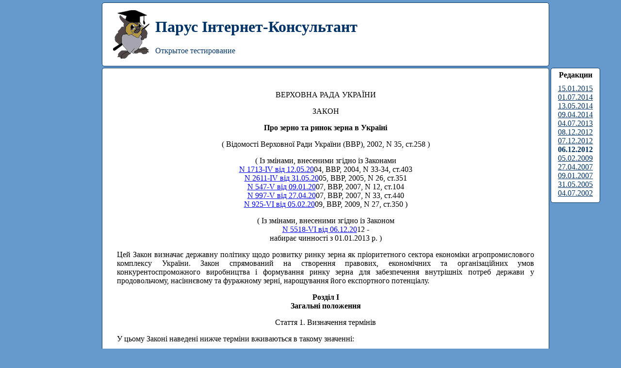

--- FILE ---
content_type: text/html; Charset=windows-1251
request_url: http://cons.parus.ua/map/doc/08C1R9A794/Pro-zerno-ta-rinok-zerna-v-Ukrayini.html
body_size: 62931
content:
<!-- from cache --><html><head><title>Про зерно та ринок зерна в Україні</title>
<meta name="keywords" content=",Агропромисловий комплекс,Експорт,Імпорт,Біржі,Ринок,Дотація,Державне замовлення,Товарна біржа,Продукція сільськогосподарського виробництва,Насіння,Сільськогосподарський виробник,Недолік,Сорт рослин,Харчовий продукт,Зерно,Індосамент">
<meta name="Description" content="Верховна Рада України: Закон: Про зерно та ринок зерна в Україні">
<meta name="robots" content="Index, Follow" />
<meta http-equiv="Cache-Control" content ="no-store">
<META NAME="ROBOTS" CONTENT="NOARCHIVE">
<META NAME="DOCUMENT-STATE" CONTENT="STATIC">
<meta name="revisit" content="100 days">
<meta name="revisit-after" content="100 days">
<link rel="stylesheet" type="text/css" href="/mapping/doc.css">
<script data-ad-client="ca-pub-7993516356710709" async src="https://pagead2.googlesyndication.com/pagead/js/adsbygoogle.js"></script>
<SCRIPT TYPE="text/javascript" SRC="/mapping/doc.js"></SCRIPT>



</head>
<body onLoad='init()'>
<div id=adv_top>
<img src="/images/sova.gif" hspace=5 align=left>
<h1>Парус Iнтернет-Консультант</h1>
<p>Открытое тестирование</p>
</div>
<div id=adv_head><center><h4>Редакции</h4><ul><li><a href="/map/doc/09FXW1A1C1/Pro-zerno-ta-rinok-zerna-v-Ukrayini.html">15.01.2015</a></li><li><a href="/map/doc/096M4EFC9C/Pro-zerno-ta-rinok-zerna-v-Ukrayini.html">01.07.2014</a></li><li><a href="/map/doc/0966UED720/Pro-zerno-ta-rinok-zerna-v-Ukrayini.html">13.05.2014</a></li><li><a href="/map/doc/091YGA34C7/Pro-zerno-ta-rinok-zerna-v-Ukrayini.html">09.04.2014</a></li><li><a href="/map/doc/08NFG225EC/Pro-zerno-ta-rinok-zerna-v-Ukrayini.html">04.07.2013</a></li><li><a href="/map/doc/08GSP0E99C/Pro-zerno-ta-rinok-zerna-v-Ukrayini.html">08.12.2012</a></li><li><a href="/map/doc/08CSS8AD26/Pro-zerno-ta-rinok-zerna-v-Ukrayini.html">07.12.2012</a></li><li><a class=currentRed>06.12.2012</a></li><li><a href="/map/doc/05DG970127/Pro-zerno-ta-rinok-zerna-v-Ukrayini.html">05.02.2009</a></li><li><a href="/map/doc/044DX0C5B7/Pro-zerno-ta-rinok-zerna-v-Ukrayini.html">27.04.2007</a></li><li><a href="/map/doc/03QZ45D577/Pro-zerno-ta-rinok-zerna-v-Ukrayini.html">09.01.2007</a></li><li><a href="/map/doc/02U5K2B6AE/Pro-zerno-ta-rinok-zerna-v-Ukrayini.html">31.05.2005</a></li><li><a href="/map/doc/01IXY9ADE5/Pro-zerno-ta-rinok-zerna-v-Ukrayini.html">04.07.2002</a></li></ul></center></div>
<div id=adv_body><P ID=rx2HJXG style="text-indent:0px;text-align:center;">ВЕРХОВНА РАДА УКРАЇНИ</P><P ID=rx32GZ3 style="text-indent:0px;text-align:center;">ЗАКОН</P><P ID=rxDUZKM style="text-indent:0px;text-align:center;"><B>Про зерно та ринок зерна в Україні</B></P><P ID=rxDUP24 style="text-indent:0px;text-align:center;">( Відомості Верховної Ради України (ВВР), 2002, N 35, ст.258 )</P><P ID=rxDUP25 style="text-indent:0px;text-align:center;">( Із змінами, внесеними згідно із Законами <A HREF="/map/doc/027BXC12F6/Pro-vnesennya-zmin-do-deyakikh-zakonodavchikh-aktiv-Ukrayini.html?a=3MJ39"><br>N 1713-IV від 12.05.20</A>04, ВВР, 2004, N 33-34, ст.403<A HREF="/map/doc/02ROL1B2D8/Pro-vnesennya-zmin-do-Zakonu-Ukrayini-Pro-zerno-ta-rinok-zerna-v-Ukrayini.html?a=4FZME"><br>N 2611-IV від 31.05.20</A>05, ВВР, 2005, N 26, ст.351 <A HREF="/map/doc/03Q4REC8C2/Pro-vnesennya-zmin-do-Zakonu-Ukrayini-Pro-zerno-ta-rinok-zerna-v-Ukrayini.html?a=5YND6"><br>N 547-V від 09.01.20</A>07, ВВР, 2007, N 12, ст.104<A HREF="/map/doc/07C31F75B1/Pro-vnesennya-zmin-ta-viznannya-takimi-scho-vtratili-chinnist-deyakikh-zakonodavchikh-aktiv-Ukrayini-u-zvyazku-z-priinyattyam-Tsivilnogo-kodeksu-Ukrayini.html?a=6E507"><br>N 997-V від 27.04.20</A>07, ВВР, 2007, N 33, ст.440<A HREF="/map/doc/05DFTD9DE5/Pro-vnesennya-zmin-do-Zakonu-Ukrayini-Pro-zerno-ta-rinok-zerna-v-Ukrayini.html?a=8DO7T"><br>N 925-VI від 05.02.20</A>09, ВВР, 2009, N 27, ст.350 )</P><P ID=rxDUP27 style="text-indent:0px;text-align:center;">( Із змінами, внесеними згідно із Законом<A HREF="/map/doc/08BYP4A745/Pro-vnesennya-zmin-do-deyakikh-zakonodavchikh-aktiv-Ukrayini-schodo-podalshogo-udoskonalennya-administruvannya-podatkiv-i-zboriv.html?a=DUHCZ"><br>N 5518-VI від 06.12.20</A>12 -<br>набирає чинності з 01.01.2013 р. )</P><P ID=rx8DXCY style="text-align:justify;">Цей Закон визначає державну політику щодо розвитку ринку зерна як пріоритетного сектора економіки агропромислового комплексу України. Закон спрямований на створення правових, економічних та організаційних умов конкурентоспроможного виробництва і формування ринку зерна для забезпечення внутрішніх потреб держави у продовольчому, насіннєвому та фуражному зерні, нарощування його експортного потенціалу.</P><P ID=rx2HJXJ style="text-indent:0px;text-align:center;"><B>Розділ I<br>Загальні положення</B></P><P ID=rx2HJXL style="text-indent:0px;text-align:center;">Стаття 1. Визначення термінів</P><P style="text-align:justify">У цьому Законі наведені нижче терміни вживаються в такому значенні:</P><P ID=rx8DXCZ style="text-align:justify;">1) акредитовані біржі - товарні біржі, яким надано відповідним державним органом висновок про їх відповідність щодо надання послуг з укладення біржових угод купівлі-продажу зерна та продуктів його переробки;</P><P ID=rxDUZKN style="text-align:justify;">2) виробництво зерна - діяльність сільськогосподарських товаровиробників, що пов'язана з вирощуванням зерна, забезпеченням внутрішніх потреб України у насіннєвому матеріалі, зерні для продовольчих, фуражних та технічних цілей, поліпшенням його якості, створенням експортного потенціалу ринку зерна, а також гарантуванням продовольчої безпеки держави за рахунок розвитку власного зернового господарства;</P><P style="text-align:justify">( Пункт 3 статті 1 виключено на підставі Закону N 2611-IV від 31.05.2005 )</P><P style="text-align:justify">( Пункт 4 статті 1 виключено на підставі Закону N 2611-IV від 31.05.2005 )</P><P ID=rxDUZKO style="text-align:justify;">5) Державний агент із забезпечення експорту та імпорту зерна і продуктів його переробки - державне підприємство або господарське товариство, частка держави в статутному фонді якого становить не менше 75 відсотків, яке визначене на конкурсних засадах Кабінетом Міністрів України на реалізацію міжнародних договорів із забезпечення експорту та імпорту зерна і продуктів його переробки;</P><P style="text-align:justify">( Пункт 6 статті 1 виключено на підставі Закону N 2611-IV від 31.05.2005 )</P><P style="text-align:justify">( Пункт 7 статті 1 виключено на підставі Закону N 2611-IV від 31.05.2005 )</P><P style="text-align:justify">( Пункт 8 статті 1 виключено на підставі Закону N 2611-IV від 31.05.2005 )</P><P style="text-align:justify">( Пункт 9 статті 1 виключено на підставі Закону N 2611-IV від 31.05.2005 )</P><P ID=rx2HJXW style="text-align:justify;">10) зберігання зерна - комплекс заходів, які включають приймання, доробку, зберігання та відвантаження зерна;</P><P ID=rx2HJXX style="text-align:justify;">11) зерно - плоди зернових, зернобобових та олійних культур, які використовуються для харчових, насіннєвих, кормових та технічних цілей;</P><P ID=rx6K72P style="text-align:justify;">12) зерно продовольче - зерно, що використовується для переробки та виготовлення харчових продуктів;</P><P ID=rxDUZKP style="text-align:justify;">13) зерно технічного призначення - зерно, що призначене для промислової переробки на інші продукти (спирт, крохмаль, медичні препарати тощо);</P><P ID=rx2HJY0 style="text-align:justify;">14) зерно фуражне - зерно групи фуражних та інших зернових культур, призначене для годівлі худоби та птиці у вигляді комбікормів, дерті тощо;</P><P ID=rxDUZKQ style="text-align:justify;">15) зерновий склад - юридична особа, що має на праві власності зерносховище та сертифікат на відповідність послуг із зберігання зерна та продуктів його переробки;</P><P ID=rx2HJY2 style="text-align:justify;">16) зерносховище - спеціально обладнане місце для зберігання зерна (приміщення, будівля тощо);</P><P style="text-align:justify">( Пункт 17 статті 1 виключено на підставі Закону N 2611-IV від 31.05.2005 )</P><P style="text-align:justify">( Пункт 18 статті 1 виключено на підставі Закону N 2611-IV від 31.05.2005 )</P><P ID=rx8DXD3 style="text-align:justify;">19) інфраструктура ринку зерна - комплекс виробничих і невиробничих формувань, які забезпечують умови виробництва зерна, його заготівлі, зберігання, переробки, реалізації, страхування, кредитно-фінансові та інші послуги;</P><P ID=rx2HJY6 style="text-align:justify;">20) продукти переробки зерна - борошно, крупа, хлібобулочні і макаронні вироби, комбікорм, побічні продукти переробки зерна (поняття "зерно" та "продукти переробки зерна" - далі слід розуміти як "зерно та продукти його переробки");</P><P ID=rx8DXD4 style="text-align:justify;">21) реєстр зерна (заставного зерна) - система обліку інформації про зерно (заставне зерно), що прийняте зерновими складами на зберігання у визначеному обсязі й до визначеного строку;</P><P ID=rx2HJY8 style="text-align:justify;">22) реєстр складських документів на зерно - система обліку інформації про видані зерновими складами складські документи на зерно та володільців таких документів;</P><P ID=rx8DXD5 style="text-align:justify;">23) ринок зерна - система товарно-грошових відносин, що виникають між його суб'єктами в процесі виробництва, зберігання, торгівлі та використання зерна на засадах вільної конкуренції, вільного вибору напрямів реалізації зерна та визначення цін, а також державного контролю за його якістю та зберіганням;</P><P ID=rx2HJYA style="text-align:justify;">24) складські документи на зерно - товаророзпорядчі документи, що видаються зерновим складом власнику зерна як підтвердження прийняття зерна на зберігання та посвідчення наявності зерна і зобов'язання зернового складу повернути його володільцеві такого документа;</P><P style="text-align:justify">( Пункт 25 статті 1 виключено на підставі Закону N 2611-IV від 31.05.2005 )</P><P style="text-align:justify">( Пункт 26 статті 1 виключено на підставі Закону N 2611-IV від 31.05.2005 )</P><P ID=rxDUZKR style="text-align:justify;">27) якість зерна та продуктів його переробки - сукупність споживчих властивостей зерна та продуктів його переробки, які відповідають вимогам державних стандартів, технічних умов, фітосанітарних і ветеринарно-санітарних норм та інших нормативних документів.</P><P ID=rxDUZKS style="text-align:justify;">Терміни "Аграрний фонд", "заставна закупівля", "державна аграрна інтервенція" використовуються у значеннях, визначених Законом України "Про державну підтримку сільського господарства України" ( <A HREF="/map/doc/08C1X3F79F/Pro-derzhavnu-pidtrimku-silskogo-gospodarstva-Ukrayini.html?a=8GK8T">1877-15</A> ). ( Статтю 1 доповнено частиною другою згідно із Законом N 2611-IV від 31.05.2005 )</P><P ID=rx2HJYE style="text-indent:0px;text-align:center;">Стаття 2. Мета Закону</P><P style="text-align:justify">Метою цього Закону є:</P><P style="text-align:justify">забезпечення продовольчої безпеки держави;</P><P style="text-align:justify">формування сприятливої для ринку зерна інвестиційної, кредитної, податкової, митної політики;</P><P style="text-align:justify">оптимізація структури та ефективності зернового виробництва з урахуванням потенціалу природно-кліматичних умов та ринкової кон'юнктури;</P><P style="text-align:justify">забезпечення функціонування ринку зерна на засадах поєднання вільної конкуренції та державного регулювання з метою збалансування інтересів суб'єктів господарювання та держави;</P><P ID=rx6K72Z style="text-align:justify;">встановлення державного контролю за якістю зерна, продуктів його переробки та сортового насіння;</P><P style="text-align:justify">стабілізація ринкових ресурсів зерна;</P><P style="text-align:justify">нарощування експортного потенціалу ринку зерна;</P><P style="text-align:justify">визнання пріоритетності розвитку ринку зерна;</P><P ID=rx8DXDA style="text-align:justify;">застосування режиму державних заставних закупівель; ( Абзац десятий статті 2 в редакції Закону N 2611-IV від 31.05.2005 )</P><P style="text-align:justify">здійснення державної аграрної інтервенції; ( Абзац одинадцятий статті 2 в редакції Закону N 2611-IV від 31.05.2005 )</P><P style="text-align:justify">визначення порядку експорту та імпорту зерна та продуктів його переробки за міжнародними договорами.</P><P ID=rx2HJYR style="text-indent:0px;text-align:center;">Стаття 3. Сфера дії Закону</P><P style="text-align:justify">Дія цього Закону поширюється на всіх суб'єктів ринку зерна.</P><P ID=rx2HJYT style="text-indent:0px;text-align:center;">Стаття 4. Законодавство України про зерно та ринок зерна</P><P ID=rxDUZRE style="text-align:justify;">Законодавство України про зерно та ринок зерна базується на <A HREF="/map/doc/070ZX20A03/Konstitutsiya-Ukrayini.html?a=B1N1I">Конституції</A> України і складається із цього Закону, законів України та інших нормативно-правових актів.</P><P ID=rx2HJYV style="text-indent:0px;text-align:center;"><B>Розділ II<br>Суб'єкти ринку зерна</B></P><P ID=rx2HJYX style="text-indent:0px;text-align:center;">Стаття 5. Суб'єкти ринку зерна</P><P style="text-align:justify">Суб'єктами ринку зерна є:</P><P style="text-align:justify">суб'єкти виробництва зерна;</P><P style="text-align:justify">суб'єкти зберігання зерна;</P><P style="text-align:justify">Аграрний фонд та інші суб'єкти державних заставних закупівель зерна та державної аграрної інтервенції; ( Абзац четвертий статті 5 в редакції Закону N 2611-IV від 31.05.2005 )</P><P style="text-align:justify">акредитовані біржі;</P><P ID=rxDUP3U style="text-align:justify;">Аграрний страховий пул створений відповідно до Закону України "Про особливості страхування сільськогосподарської продукції з державною підтримкою" ( <A HREF="/map/doc/07W4162059/Pro-osoblivosti-strakhuvannya-silskogospodarskoyi-produktsiyi-z-derzhavnoyu-pidtrimkoyu.html?a=CMS42">4391-17</A> ); ( Статтю 5 доповнено абзацом згідно із Законом N 2611-IV від 31.05.2005; в редакції Закону N 5518-VI від 06.12.2012 )</P><P style="text-align:justify">інші суб'єкти господарювання, які діють на ринку зерна. ( Абзац сьомий статті 5 із змінами, внесеними згідно із Законом N 547-V від 09.01.2007 )</P><P ID=rx2HJZ4 style="text-indent:0px;text-align:center;">Стаття 6. Суб'єкти виробництва зерна</P><P style="text-align:justify">Суб'єктами виробництва зерна є власники, орендарі та користувачі земельних ділянок, які використовують їх для виробництва зерна.</P><P ID=rx2HJZ6 style="text-indent:0px;text-align:center;">Стаття 7. Суб'єкти зберігання зерна</P><P style="text-align:justify">Суб'єктами зберігання зерна є: зернові склади (елеватори, хлібні бази, хлібоприймальні, борошномельні і комбікормові підприємства), суб'єкти виробництва зерна, які зберігають його у власних або орендованих зерносховищах, та інші суб'єкти господарювання, які беруть участь у процесі зберігання зерна. ( Частина перша статті 7 із змінами, внесеними згідно із Законом N 547-V від 09.01.2007 )</P><P style="text-align:justify">Суб'єкти зберігання зерна відповідно до укладених договорів складського зберігання із суб'єктами ринку зерна гарантують забезпечення якості та дотримання нормативів природних втрат зерна протягом терміну його зберігання.</P><P ID=rx4K7AW style="text-indent:0px;text-align:center;">Стаття 8. Суб'єкти державних заставних закупівель зерна та<br>державної аграрної інтервенції</P><P style="text-align:justify">Суб'єктами державних заставних закупівель зерна є: сільськогосподарські товаровиробники, зернові склади, Аграрний фонд та інші суб'єкти державних заставних закупівель зерна, визначені чинним законодавством.</P><P style="text-align:justify">Суб'єктами державної аграрної інтервенції є: сільськогосподарські товаровиробники, зернові склади, Аграрний фонд та інші суб'єкти державної аграрної інтервенції, визначені чинним законодавством. ( Стаття 8 в редакції Закону N 2611-IV від 31.05.2005 )</P><P ID=rx2HJZC style="text-indent:0px;text-align:center;"><B>Розділ III<br>Державне регулювання ринку зерна</B></P><P ID=rx2HJZE style="text-indent:0px;text-align:center;">Стаття 9. Основні засади державної політики щодо<br>регулювання ринку зерна</P><P style="text-align:justify">Держава визнає пріоритетність ринку зерна, сприяє його розвитку та стабільному функціонуванню.</P><P style="text-align:justify">Основними засадами державної політики по регулюванню ринку зерна є:</P><P style="text-align:justify">надання пріоритетної бюджетної, кредитної та інвестиційної підтримки суб'єктам здійснення режиму заставних закупівель зерна та суб'єктам державної аграрної інтервенції; ( Абзац другий частини другої статті 9 в редакції Закону N 2611-IV від 31.05.2005 )</P><P style="text-align:justify">забезпечення внутрішніх потреб держави у продовольчому, насіннєвому, фуражному, технічному зерні та заходів щодо нарощування його експорту;</P><P style="text-align:justify">встановлення розміру суми бюджетної позики, розрахованої виходячи з розміру встановленої мінімальної закупівельної ціни; ( Абзац четвертий частини другої статті 9 в редакції Закону N 2611-IV від 31.05.2005 )</P><P style="text-align:justify">гарантування сільськогосподарським товаровиробникам права вільного вибору використання зерна та ціни його реалізації;</P><P style="text-align:justify">недопущення обмежень у пересуванні зерна та продуктів його переробки;</P><P style="text-align:justify">контроль якості зерна та його зберігання;</P><P style="text-align:justify">розвиток мережі обслуговуючих зерновий ринок кооперативних формувань;</P><P style="text-align:justify">впровадження сучасних ресурсозберігаючих технологій у виробництві, зберіганні та переробці зерна;</P><P style="text-align:justify">лізингове обслуговування ринку зерна.</P><P style="text-align:justify">Центральні та місцеві органи виконавчої влади сприяють першочерговому залученню інвестицій для розвитку матеріальної бази сільськогосподарських товаровиробників, заготівельних та зернопереробних підприємств, підприємств, які виготовляють машини, устаткування, обладнання для зернового господарства, удосконалення інфраструктури ринку зерна.</P><P style="text-align:justify">Урожай зерна підлягає страхуванню, яке здійснюється сільськогосподарськими товаровиробниками всіх форм власності та господарювання відповідно до закону.</P><P ID=rx2HJZS style="text-indent:0px;text-align:center;">Стаття 10. Державне регулювання ринку зерна</P><P style="text-align:justify">Кабінет Міністрів України здійснює державне регулювання ринку зерна шляхом:</P><P style="text-align:justify">запровадження режиму державних заставних закупівель; ( Абзац другий статті 10 в редакції Закону N 2611-IV від 31.05.2005 )</P><P style="text-align:justify">формування державного продовольчого резерву зерна з метою підтримки належного рівня продовольчої безпеки та здійснення державної аграрної інтервенції; ( Абзац третій статті 10 в редакції Закону N 2611-IV від 31.05.2005 )</P><P style="text-align:justify">( Абзац четвертий статті 10 виключено на підставі Закону N 2611-IV від 31.05.2005 )</P><P style="text-align:justify">забезпечення фінансування Аграрного фонду; ( Абзац п'ятий статті 10 в редакції Закону N 2611-IV від 31.05.2005 )</P><P style="text-align:justify">сертифікації послуг із зберігання зерна та продуктів його переробки;</P><P style="text-align:justify">проведення цінової політики на ринку зерна та страхування ризиків для суб'єктів зернового ринку;</P><P style="text-align:justify">впровадження механізму експорту та імпорту зерна і продуктів його переробки за міжнародними договорами;</P><P style="text-align:justify">забезпечення фінансування програм експорту та імпорту зерна за міжнародними договорами за рахунок коштів державного бюджету;</P><P style="text-align:justify">запровадження декларування зерна, що знаходиться на зберіганні, а також зерна, що зберігається суб'єктами виробництва зерна у власних або орендованих зерносховищах; ( Абзац десятий статті 10 із змінами, внесеними згідно із Законом N 547-V від 09.01.2007 )</P><P style="text-align:justify">забезпечення моніторингу ринку зерна;</P><P style="text-align:justify">здійснення митно-тарифної політики;</P><P style="text-align:justify">забезпечення розробки балансів зерна та періодичного їх уточнення;</P><P ID=rx8DXDK style="text-align:justify;">фінансування науково-селекційної роботи та насінництва, впровадження їх досягнень;</P><P style="text-align:justify">фінансової підтримки виробників насіння, науково-дослідних установ, сортовипробувальних станцій за рахунок коштів державного бюджету;</P><P style="text-align:justify">часткової компенсації сільськогосподарським товаровиробникам сортових надбавок за придбане ними насіння високих репродукцій за рахунок коштів державного бюджету;</P><P ID=rxDUP53 style="text-align:justify;">запровадження системи державних форвардних закупівель ( <A HREF="/map/doc/086TC705FD/Pro-zaprovadzhennya-derzhavnikh-forvardnikh-zakupivel-zerna.html?a=6BUK1">736-2007</A> ); ( Статтю 10 доповнено абзацом згідно із Законом N 2611-IV від 31.05.2005 )</P><P style="text-align:justify">запровадження режиму тимчасового адміністративного регулювання цін; ( Статтю 10 доповнено абзацом згідно із Законом N 2611-IV від 31.05.2005 )</P><P ID=rx8DXDM style="text-align:justify;">надання тимчасової бюджетної дотації. ( Статтю 10 доповнено абзацом згідно із Законом N 2611-IV від 31.05.2005 )</P><P ID=rx2HK09 style="text-indent:0px;text-align:center;">Стаття 11. Сертифікація послуг із зберігання зерна<br>та продуктів його переробки</P><P ID=rxDUP58 style="text-align:justify;">Послуги із зберігання зерна та продуктів його переробки підлягають сертифікації на відповідність ( <A HREF="/map/doc/087YD4C208/Pro-zatverdzhennya-Poryadku-vidachi-sertifikata-vidpovidnosti-poslug-iz-zberigannya-zerna-ta-produktiv-iogo-pererobki.html?a=9GENJ">1294-2009</A> ) правилам і технічним умовам у відповідній сфері.</P><P style="text-align:justify">Видача сертифіката відповідності послуг із зберігання зерна та продуктів його переробки здійснюється на платній основі спеціально уповноваженим державним органом у сфері державного контролю за якістю зерна та продуктів його переробки. Порядок ( 1294-2009 ) видачі зазначеного сертифіката і перелік документів, що подаються для його одержання, строк дії такого сертифіката та механізм зарахування до державного бюджету коштів, які надійдуть в результаті внесення плати за його видачу, визначається Кабінетом Міністрів України за поданням центрального органу виконавчої влади з питань забезпечення реалізації державної аграрної політики.</P><P style="text-align:justify">Рішення про видачу або відмову у видачі сертифіката відповідності послуг із зберігання зерна та продуктів його переробки приймається протягом тридцяти днів після надходження необхідних для видачі сертифіката документів. Якщо після закінчення зазначеного строку не буде прийнято рішення про видачу або відмову у видачі сертифіката, послуги із зберігання зерна та продуктів його переробки, що надаються суб'єктом зберігання зерна, вважаються сертифікованими.</P><P style="text-align:justify">Підставою для відмови у видачі сертифіката відповідності послуг із зберігання зерна та продуктів його переробки є:</P><P style="text-align:justify">подання суб'єктом зберігання зерна необхідних документів не в повному обсязі;</P><P style="text-align:justify">невідповідність послуг із зберігання зерна та продуктів його переробки правилам і технічним умовам зберігання зерна та продуктів його переробки.</P><P style="text-align:justify">Підставою для анулювання сертифіката відповідності послуг із зберігання зерна та продуктів його переробки є недотримання правил і технічних умов зберігання зерна та продуктів його переробки у процесі надання таких послуг. ( Стаття 11 в редакції Закону N 925-VI від 05.02.2009 )</P><P ID=rx2HK0B style="text-indent:0px;text-align:center;"><B>Розділ IV<br>Формування та використання зернових ресурсів</B></P><P ID=rx2HK0D style="text-indent:0px;text-align:center;">Стаття 12. Зернові ресурси</P><P style="text-align:justify">Зернові ресурси України складаються із:</P><P style="text-align:justify">зерна державного продовольчого резерву; ( Абзац другий статті 12 в редакції Закону N 2611-IV від 31.05.2005 )</P><P style="text-align:justify">( Абзац третій статті 12 виключено на підставі Закону N 2611-IV від 31.05.2005 )</P><P style="text-align:justify">( Абзац четвертий статті 12 виключено на підставі Закону N 2611-IV від 31.05.2005 )</P><P style="text-align:justify">зерна державного резервного насіннєвого фонду; ( Абзац п'ятий статті 12 в редакції Закону N 2611-IV від 31.05.2005 )</P><P style="text-align:justify">регіональних ресурсів зерна;</P><P style="text-align:justify">власних ресурсів зерна суб'єктів ринку.</P><P ID=rx4K7CB style="text-indent:0px;text-align:center;">Стаття 13. Ресурси зерна державного продовольчого резерву</P><P style="text-align:justify">Формування обсягів зерна державного продовольчого резерву здійснюється Аграрним фондом шляхом укладання угод купівлі-продажу на аграрній біржі, а порядок його використання визначається законодавством.</P><P style="text-align:justify">Реалізація зерна державного продовольчого резерву за необхідності його поновлення узгоджується із Кабінетом Міністрів України. ( Стаття 13 із змінами, внесеними згідно із Законом N 1713-IV від 12.05.2004; в редакції Закону N 2611-IV від 31.05.2005 )</P><P ID=rx4K7CE style="text-indent:0px;text-align:center;">( Статтю 14 виключено на підставі Закону N 2611-IV від 31.05.2005 )</P><P ID=rx4K7CF style="text-indent:0px;text-align:center;">( Статтю 15 виключено на підставі Закону N 2611-IV від 31.05.2005 )</P><P ID=rx4K7CG style="text-indent:0px;text-align:center;">( Статтю 16 виключено на підставі Закону N 2611-IV від 31.05.2005 )</P><P ID=rx2HK0X style="text-indent:0px;text-align:center;">Стаття 17. Регіональні ресурси зерна</P><P style="text-align:justify">Регіональні ресурси зерна формуються шляхом укладення угод на акредитованих біржах за рахунок коштів бюджету Автономної Республіки Крим, областей, міст Києва і Севастополя в межах визначених ними обсягів.</P><P style="text-align:justify">Уряд Автономної Республіки Крим, місцеві органи виконавчої влади і органи місцевого самоврядування у порядку, визначеному Кабінетом Міністрів України, здійснюють моніторинг наявності продовольчого і фуражного зерна та визначають поточний і прогнозний рівень забезпеченості ним. У разі недостатнього рівня забезпеченості зерном Уряд Автономної Республіки Крим та місцеві органи виконавчої влади формують свої регіональні ресурси на конкурентних засадах через акредитовані біржі.</P><P style="text-align:justify">Контроль за формуванням регіональних ресурсів зерна здійснюють Рада міністрів Автономної Республіки Крим, обласні, Київська і Севастопольська міські державні адміністрації.</P><P ID=rx2HK11 style="text-indent:0px;text-align:center;">Стаття 18. Використання власних ресурсів зерна суб'єктами<br>ринку зерна</P><P style="text-align:justify">Суб'єктам ринку зерна гарантується право вільно розпоряджатися власними ресурсами зерна та продуктами його переробки, укладати угоди щодо їх продажу, у тому числі на експорт, брати участь у формуванні зернових ресурсів України.</P><P style="text-align:justify">Забороняється, крім випадків, визначених законами України, встановлювати обмеження у переміщенні зерна та продуктів його переробки.</P><P ID=rx2HK14 style="text-indent:0px;text-align:center;"><B>Розділ V<br>Декларування та контроль якості зерна</B></P><P ID=rx2HK16 style="text-indent:0px;text-align:center;">Стаття 19. Декларування зерна</P><P ID=rx60F3E style="text-align:justify;">Декларування зерна - діяльність суб'єктів зберігання зерна щодо визначення обсягів зерна, що знаходиться на зберіганні чи зберігається у власних або орендованих зерносховищах. ( Частина перша статті 19 із змінами, внесеними згідно із Законом N 547-V від 09.01.2007 )</P><P style="text-align:justify">Інформація про власників зерна є конфіденційною і при декларуванні зерна не розголошується.</P><P ID=rxDUP68 style="text-align:justify;">Порядок декларування зерна ( <A HREF="/map/doc/07QJ05CF80/Pro-zatverdzhennya-Poryadku-deklaruvannya-zerna-subiektami-zberigannya-zerna.html?a=2P1M9">1877-2002</A> ) визначається Кабінетом Міністрів України.</P><P ID=rxDUP69 style="text-align:justify;">Суб'єкти зберігання зерна несуть відповідальність за повноту і достовірність даних, зазначених у декларації ( <A HREF="/map/doc/07QJ05CF80/Pro-zatverdzhennya-Poryadku-deklaruvannya-zerna-subiektami-zberigannya-zerna.html?a=C9LRM">1877-2002</A> ), відповідно до законодавства.</P><P ID=rx60F3I style="text-indent:0px;text-align:center;">Стаття 20. Декларування обсягів зерна, що знаходиться на<br>зберіганні на зернових складах, та зерна,<br>що зберігається суб'єктами виробництва зерна<br>у власних або орендованих зерносховищах</P><P style="text-align:justify">Декларації подаються щомісяця:</P><P style="text-align:justify">зерновими складами - щодо обсягів зерна державного продовольчого резерву, державного резервного насіннєвого фонду, регіональних ресурсів, іншого зерна, що знаходиться на зберіганні (крім зерна, закладеного до державного матеріального резерву);</P><P style="text-align:justify">суб'єктами виробництва зерна - щодо обсягів власного зерна, що зберігається ними у власних або орендованих зерносховищах. ( Стаття 20 в редакції Законів N 2611-IV від 31.05.2005, N 547-V від 09.01.2007 )</P><P ID=rx2HK1D style="text-indent:0px;text-align:center;">Стаття 21. Якість зерна та продуктів його переробки</P><P style="text-align:justify">Якість зерна та продуктів його переробки, що виробляються в Україні або ввозяться на митну територію України, має відповідати державним стандартам та іншим нормативним документам. Якість експортного зерна та продуктів його переробки може відповідати вимогам, що зафіксовані сторонами в експортному контракті.</P><P ID=rxDUP6J style="text-align:justify;">Експортно-імпортні операції із зерном та продуктами його переробки, крім хлібобулочних і макаронних виробів, проводяться за наявності сертифіката якості зерна та продуктів його переробки, який видається на платній основі територіальними органами спеціально уповноваженого державного органу у сфері державного контролю за якістю зерна та продуктів його переробки у порядку ( <A HREF="/map/doc/087SWEDA35/Pro-zatverdzhennya-Poryadku-vidachi-sertifikata-yakosti-zerna-ta-produktiv-iogo-pererobki.html?a=91N6U">848-2009</A> ), що встановлюється Кабінетом Міністрів України. ( Статтю 21 доповнено частиною другою згідно із Законом N 925-VI від 05.02.2009 )</P><P style="text-align:justify">Рішення про видачу або відмову у видачі сертифіката якості зерна та продуктів його переробки приймається протягом трьох днів після надходження заяви від суб'єкта ринку зерна про видачу сертифіката якості на партію зерна та продуктів його переробки, що зберігаються на зерновому складі, і завершення завантаження транспортного засобу. Якщо після закінчення зазначеного строку не буде прийнято рішення про видачу або відмову у видачі сертифіката якості зерна та продуктів його переробки, вважається, що суб'єктові ринку зерна надано такий сертифікат. ( Статтю 21 доповнено частиною третьою згідно із Законом N 925-VI від 05.02.2009 )</P><P style="text-align:justify">Підставою для відмови у видачі сертифіката якості зерна та продуктів його переробки є:</P><P style="text-align:justify">подання суб'єктом ринку зерна необхідних документів не в повному обсязі;</P><P style="text-align:justify">невідповідність якості зерна та продуктів його переробки державним стандартам, крім випадків, коли якість експортного зерна та продуктів його переробки відповідає вимогам, що зафіксовані сторонами в експортному контракті;</P><P style="text-align:justify">невідповідність транспортного засобу встановленим вимогам. ( Статтю 21 доповнено частиною четвертою згідно із Законом N 925-VI від 05.02.2009 )</P><P style="text-align:justify">Підставою для анулювання сертифіката якості зерна та продуктів його переробки є невідповідність даних, зазначених у сертифікаті, фактичним показникам якості зерна та продуктів його переробки. ( Статтю 21 доповнено частиною п'ятою згідно із Законом N 925-VI від 05.02.2009 )</P><P ID=rx2HK1F style="text-indent:0px;text-align:center;">Стаття 22. Державний контроль за якістю зерна та продуктів<br>його переробки</P><P style="text-align:justify">Основними напрямами здійснення державного контролю за якістю зерна є:</P><P style="text-align:justify">захист прав суб'єктів ринку зерна та споживачів щодо їх забезпечення зерном та продуктами його переробки, якість яких відповідає вимогам державних стандартів, технічних умов, фітосанітарних і ветеринарно-санітарних та інших нормативних документів;</P><P style="text-align:justify">встановлення показників якості зерна та продуктів його переробки, методик оцінки їх якості;</P><P style="text-align:justify">акредитація лабораторій, що здійснюють визначення якості зерна та продуктів його переробки;</P><P style="text-align:justify">сертифікація зерна та продуктів його переробки;</P><P style="text-align:justify">інші напрями, передбачені нормативно-правовими актами.</P><P style="text-align:justify">Державний контроль за якістю зерна та продуктів його переробки покладається на спеціально уповноважений Кабінетом Міністрів України державний орган у сфері державного контролю за якістю зерна та продуктів його переробки.</P><P ID=rxDUP6Z style="text-align:justify;">Положення про спеціально уповноважений державний орган у сфері державного контролю за якістю зерна та продуктів його переробки ( <A HREF="/map/doc/07A7M0DACA/Pro-zatverdzhennya-Polozhennya-pro-Derzhavnu-inspektsiyu-z-kontrolyu-yakosti-silskogospodarskoyi-produktsiyi-ta-monitoringu-yiyi-rinku.html?a=3C1QX">65-2004</A> ) затверджується Кабінетом Міністрів України.</P><P ID=rx2HK1O style="text-indent:0px;text-align:center;">Стаття 23. Зерно та продукти його переробки, непридатні для<br>продовольчого використання</P><P style="text-align:justify">Зерно та продукти його переробки, визнані за результатами лабораторного аналізу непридатними для продовольчого використання, підлягають експертизі з метою прийняття рішення про можливість їх подальшого використання або знищення у порядку, що встановлюється Кабінетом Міністрів України.</P><P style="text-align:justify">Проведення експертизи зерна та продуктів його переробки, а також прийняття висновку щодо можливості їх подальшого використання або знищення покладаються на спеціально уповноважений Кабінетом Міністрів України державний орган у сфері державного контролю за якістю зерна та продуктів його переробки.</P><P style="text-align:justify">Витрати, що пов'язані з транспортуванням, зберіганням, експертизою або знищенням зерна та продуктів його переробки, непридатних для продовольчого використання, оплачуються власником зерна та продуктів його переробки.</P><P ID=rx2HK1S style="text-indent:0px;text-align:center;"><B>Розділ VI<br>Зберігання зерна</B></P><P ID=rx2HK1U style="text-indent:0px;text-align:center;">Стаття 24. Зберігання зерна на зерновому складі</P><P style="text-align:justify">Зерно підлягає зберіганню у зернових складах.</P><P style="text-align:justify">Власники зерна мають право укладати договори складського зберігання зерна на зберігання зерна у зернових складах з отриманням складських документів на зерно, а також зберігати зерно у власних зерносховищах.</P><P style="text-align:justify">При прийманні зерна на зберігання зерновий склад зобов'язаний здійснити аналіз його якості.</P><P style="text-align:justify">Зерновий склад зобов'язаний вживати усіх заходів, передбачених цим Законом, нормативно-правовими актами, договором складського зберігання зерна, для забезпечення схоронності зерна, переданого йому на зберігання.</P><P style="text-align:justify">Видача зерна володільцеві складського документа на зерно здійснюється в обмін на виписані на це зерно складські документи.</P><P style="text-align:justify">Кожна із сторін договору складського зберігання зерна при відвантаженні зерна має право вимагати перевірки його якості. Витрати, пов'язані із проведенням аналізу його якості, несе сторона, що зажадала його перевірки.</P><P ID=rx2HK21 style="text-indent:0px;text-align:center;">Стаття 25. Зерновий склад</P><P style="text-align:justify">Зерновий склад є складом загального користування і зобов'язаний приймати на зберігання зерно від будь-якої особи.</P><P ID=rx2HK23 style="text-indent:0px;text-align:center;">Стаття 26. Договір складського зберігання зерна</P><P ID=rxDUP7H style="text-align:justify;">Договір складського зберігання зерна є публічним договором, типова форма ( <A HREF="/map/doc/03O6PF2D0B/Pro-zabezpechennya-sertifikatsiyi-zernovikh-skladiv-na-vidpovidnist-poslug-iz-zberigannya-zerna-ta-produktiv-iogo-pererobki-zaprovadzhennya-skladskikh-dokumentiv-na-zerno.html?a=5VRLX">510-2003</A> ) якого затверджується Кабінетом Міністрів України.</P><P style="text-align:justify">За договором складського зберігання зерна зерновий склад зобов'язується за плату зберігати зерно, що передане йому суб'єктом ринку зерна.</P><P style="text-align:justify">Договір складського зберігання зерна укладається в письмовій формі, що підтверджується видачею власнику зерна складського документа.</P><P style="text-align:justify">Зерно, прийняте на зберігання за простим або подвійним складським свідоцтвом, не може бути відчужене без правомірної передачі простого або подвійного складського свідоцтва.</P><P style="text-align:justify">Якщо договір складського зберігання зерна передбачає, що зерновий склад має право розпоряджатися ним (або його частиною), то відносини сторін базуються на правилах про позику. Порядок повернення зерна обумовлюється окремо в договорі його зберігання.</P><P ID=rx2HK29 style="text-indent:0px;text-align:center;">Стаття 27. Строк складського зберігання зерна</P><P style="text-align:justify">Зерновий склад зобов'язаний зберігати зерно протягом строку, встановленого у договорі складського зберігання зерна.</P><P style="text-align:justify">Якщо строк зберігання зерна договором складського зберігання зерна не встановлений і не може бути визначений виходячи з його умов, зерновий склад зобов'язаний зберігати зерно до подання поклажодавцем вимоги про його повернення.</P><P style="text-align:justify">Якщо строк зберігання зерна визначено моментом пред'явлення власником зерна вимоги про його повернення, зерновий склад має право зі спливом звичайного за цих обставин строку зберігання вимагати від власника зерна забрати це зерно в розумний строк. ( Статтю 27 доповнено частиною третьою згідно із Законом N 997-V від 27.04.2007 )</P><P ID=rx2HK2C style="text-indent:0px;text-align:center;">Стаття 28. Плата за зберігання зерна</P><P style="text-align:justify">Плата за зберігання зерна, строки її внесення встановлюються договором складського зберігання зерна.</P><P style="text-align:justify">Якщо зберігання зерна припинилося достроково не з вини зернового складу, то він має право на пропорційну частину плати. ( Частина друга статті 28 із змінами, внесеними згідно із Законом N 997-V від 27.04.2007 )</P><P style="text-align:justify">Якщо поклажодавець після закінчення строку дії договору складського зберігання зерна не забрав зерно назад, він зобов'язаний внести плату за весь фактичний час його зберігання.</P><P style="text-align:justify">Договором складського зберігання зерна може бути передбачено безоплатне зберігання зерна.</P><P style="text-align:justify">Кабінет Міністрів України встановлює граничний рівень плати (тариф) за зберігання зерна, що придбане за кошти державного бюджету.</P><P ID=rx2HK2I style="text-indent:0px;text-align:center;">Стаття 29. Наслідки відмови від передачі зерна на зберігання</P><P style="text-align:justify">Зерновий склад, який зобов'язався взяти зерно на зберігання у передбачений договором складського зберігання зерна строк, не має права вимагати передання йому цього зерна на зберігання.</P><P style="text-align:justify">Власник зерна, який не передав його на зберігання у визначений договором строк, зобов'язаний відшкодувати зерновому складу збитки, завдані йому у зв'язку з тим, що зберігання не відбулося, якщо він у розумний строк не попередив останнього про відмову від договору зберігання. ( Частина друга статті 29 в редакції Закону N 997-V від 27.04.2007 )</P><P ID=rx2HK2L style="text-indent:0px;text-align:center;">Стаття 30. Відшкодування витрат за зберігання зерна</P><P style="text-align:justify">Витрати, які сторони не могли передбачити при укладенні договору складського зберігання зерна (надзвичайні витрати), відшкодовуються понад плату, яка належить зерновому складу, якщо інше не передбачено договором складського зберігання зерна.</P><P style="text-align:justify">При безоплатному зберіганні власник зерна зобов'язаний відшкодувати зерновому складу здійснені ним витрати на зберігання зерна, якщо інше не встановлено договором. ( Статтю 30 доповнено частиною другою згідно із Законом N 997-V від 27.04.2007 )</P><P ID=rx8DPAZ style="text-indent:0px;text-align:center;">Стаття 31. Обов'язок поклажодавця зерна забрати зерно після<br>закінчення строку зберігання зерна</P><P style="text-align:justify">Поклажодавець зерна зобов'язаний забрати зерно у зернового складу після закінчення строку зберігання зерна.</P><P style="text-align:justify">Зерновий склад зобов'язаний письмово за сім днів до закінчення строку зберігання зерна попередити поклажодавця зерна про закінчення строку зберігання зерна та запропонувати термін витребування зерна.</P><P style="text-align:justify">Якщо поклажодавець зерна у запропонований зерновим складом термін не забрав зерно, зерновий склад має право продати його на конкурентних засадах. Кошти, одержані від продажу зерна, передаються поклажодавцю зерна за вирахуванням сум, належних зерновому складу, у тому числі його витрат щодо продажу зерна.</P><P ID=rx2HK2R style="text-indent:0px;text-align:center;">Стаття 32. Обов'язок зернового складу повернути зерно</P><P style="text-align:justify">Зерновий склад зобов'язаний повернути поклажодавцеві або особі, зазначеній ним як одержувач, зерно у стані, передбаченому договором складського зберігання та законодавством.</P><P ID=rx6K73N style="text-indent:0px;text-align:center;">Стаття 33. Відповідальність зернового складу за втрату,<br>нестачу чи пошкодження зерна</P><P style="text-align:justify">За втрату, нестачу чи пошкодження зерна, прийнятого на зберігання, зерновий склад несе відповідальність на підставах, передбачених законодавством.</P><P style="text-align:justify">Зерновий склад звільняється від відповідальності за втрату, нестачу і пошкодження зерна, викликаних непереборною силою.</P><P style="text-align:justify">За втрату, нестачу чи пошкодження прийнятого на зберігання зерна після того, як настав обов'язок поклажодавця взяти це зерно назад, зерновий склад несе відповідальність лише за наявності з його боку умислу чи грубої необережності.</P><P ID=rx2HK2X style="text-indent:0px;text-align:center;">Стаття 34. Відшкодування збитків, завданих поклажодавцеві</P><P style="text-align:justify">Збитки, завдані поклажодавцеві втратою, нестачею чи пошкодженням зерна, відшкодовуються зерновим складом:</P><P style="text-align:justify">за втрату та нестачу зерна - у розмірі вартості втраченого або такого, що його не вистачає, зерна;</P><P style="text-align:justify">за пошкодження зерна - у розмірі суми, на яку знизилася його вартість.</P><P style="text-align:justify">У разі, коли внаслідок пошкодження якість зерна змінилася настільки, що воно не може бути використано за первісним призначенням, поклажодавець має право відмовитися від нього і зажадати від зернового складу відшкодування вартості цього зерна.</P><P ID=rx2HK32 style="text-indent:0px;text-align:center;">Стаття 35. Повернення зерна за вимогою володільця складського<br>документа</P><P style="text-align:justify">Зерновий склад зобов'язаний за першою вимогою володільця складського документа повернути зерно, навіть якщо передбачений договором складського зберігання строк його зберігання ще не закінчився. У цьому разі володілець складського документа зобов'язаний відшкодувати зерновому складу витрати, спричинені достроковим припиненням зобов'язання, якщо інше не передбачено договором складського зберігання.</P><P ID=rx2HK34 style="text-indent:0px;text-align:center;">Стаття 36. Реєстр зерна, прийнятого на зберігання</P><P style="text-align:justify">Зернові склади зобов'язані вести реєстр зерна, прийнятого на зберігання.</P><P ID=rxDUP8O style="text-align:justify;">Вимоги до реєстру зерна та порядок його ведення ( <A HREF="/map/doc/05NQ434A31/Pro-zabezpechennya-realizatsiyi-deyakikh-polozhen-Zakonu-Ukrayini-Pro-zerno-ta-rinok-zerna-v-Ukrayini.html?a=3Z0L0">1569-2004</A> ) визначаються Кабінетом Міністрів України.</P><P ID=rx2HK37 style="text-indent:0px;text-align:center;"><B>Розділ VII<br>Складські документи на зерно</B></P><P ID=rx2HK39 style="text-indent:0px;text-align:center;">Стаття 37. Види складських документів на зерно</P><P style="text-align:justify">Зерновий склад на підтвердження прийняття зерна видає один із таких документів:</P><P ID=rx8DXMD style="text-align:justify;"><A HREF="/map/doc/03O6PF2D0B/Pro-zabezpechennya-sertifikatsiyi-zernovikh-skladiv-na-vidpovidnist-poslug-iz-zberigannya-zerna-ta-produktiv-iogo-pererobki-zaprovadzhennya-skladskikh-dokumentiv-na-zerno.html?a=679K3">подвійне складське свідоцтво</A>;</P><P ID=rx8DXME style="text-align:justify;"><A HREF="/map/doc/03O6PF2D0B/Pro-zabezpechennya-sertifikatsiyi-zernovikh-skladiv-na-vidpovidnist-poslug-iz-zberigannya-zerna-ta-produktiv-iogo-pererobki-zaprovadzhennya-skladskikh-dokumentiv-na-zerno.html?a=5WB2O">просте складське свідоцтво</A>;</P><P ID=rx8DXMF style="text-align:justify;"><A HREF="/map/doc/03O6PF2D0B/Pro-zabezpechennya-sertifikatsiyi-zernovikh-skladiv-na-vidpovidnist-poslug-iz-zberigannya-zerna-ta-produktiv-iogo-pererobki-zaprovadzhennya-skladskikh-dokumentiv-na-zerno.html?a=5W7IG">складську квитанцію</A>.</P><P style="text-align:justify">Складський документ на зерно виписується після передачі зерна на зберігання не пізніше наступного робочого дня.</P><P style="text-align:justify">Після заповнення обов'язкових реквізитів простого або подвійного складського свідоцтва на зерно, реєстрації їх у реєстрі з присвоєнням порядкового номера заповнений бланк простого або подвійного складського свідоцтва на зерно передається особі, яка здала зерно на зберігання.</P><P style="text-align:justify">Зерновий склад зобов'язаний виписувати окремо складські документи на зерно для партій зерна, що належать різним товарним класам, відповідно до державних стандартів.</P><P ID=rxDUP8Z style="text-align:justify;">Форма бланків складських документів на зерно, порядок їх випуску ( <A HREF="/map/doc/03O6PF2D0B/Pro-zabezpechennya-sertifikatsiyi-zernovikh-skladiv-na-vidpovidnist-poslug-iz-zberigannya-zerna-ta-produktiv-iogo-pererobki-zaprovadzhennya-skladskikh-dokumentiv-na-zerno.html?a=2USC4">510-2003</A> ), передачі, продажу зерновим складам встановлюються Кабінетом Міністрів України.</P><P style="text-align:justify">Зерно, прийняте на зберігання за простим або подвійним складським свідоцтвом, може бути предметом застави протягом строку зберігання зерна шляхом застави відповідного свідоцтва.</P><P style="text-align:justify">Зерновий склад повинен застрахувати зерно, прийняте на зберігання за простим або подвійним складським свідоцтвом, від ризиків випадкової загибелі, пошкодження або втрати за рахунок коштів поклажодавця.</P><P style="text-align:justify">На вимогу особи, яка здала зерно на зберігання, зерновий склад зобов'язаний виписувати окремі складські документи на зерно на будь-які частини зданого на зберігання зерна.</P><P style="text-align:justify">Нові складські документи на зерно видаються в обмін на раніше виписані.</P><P style="text-align:justify">У разі позбавлення зернового складу сертифіката відповідності видані раніше складські документи залишаються в обігу до закінчення терміну зберігання зерна.</P><P style="text-align:justify">Відносини, що виникають при обігу складських документів, регулюються цим Законом та іншими нормативно-правовими актами, з урахуванням встановлених цим Законом особливостей.</P><P ID=rxDUZRF style="text-indent:0px;text-align:center;">Стаття 38. <A HREF="/map/doc/03O6PF2D0B/Pro-zabezpechennya-sertifikatsiyi-zernovikh-skladiv-na-vidpovidnist-poslug-iz-zberigannya-zerna-ta-produktiv-iogo-pererobki-zaprovadzhennya-skladskikh-dokumentiv-na-zerno.html?a=679K3">Подвійне</A> складське свідоцтво</P><P style="text-align:justify">Подвійне складське свідоцтво складається з двох частин - складського свідоцтва та заставного свідоцтва (варанта), які можуть бути відокремлені одне від одного.</P><P style="text-align:justify">У кожній з двох частин подвійного складського свідоцтва мають бути однаково зазначені:</P><P style="text-align:justify">1) найменування та місцезнаходження зернового складу, що прийняв зерно на зберігання;</P><P style="text-align:justify">2) поточний номер складського свідоцтва за реєстром складських документів складу;</P><P style="text-align:justify">3) найменування юридичної особи або ім'я фізичної особи, від якої прийнято зерно на зберігання, а також місцезнаходження (місце проживання) такої особи;</P><P style="text-align:justify">4) найменування та кількість прийнятого на зберігання зерна, а за необхідності - якісні характеристики зерна;</P><P style="text-align:justify">5) строк, на який прийнято зерно на зберігання, якщо такий строк встановлюється, або ж вказівка, що зерно прийнято на зберігання до запитання, у межах дії сертифіката на відповідність послуг із зберігання зерна та продуктів його переробки, виданого зерновому складу;</P><P style="text-align:justify">6) розмір плати за зберігання або тарифи, на підставі яких вона обчислюється, та порядок оплати зберігання;</P><P style="text-align:justify">7) дата видачі складського свідоцтва;</P><P style="text-align:justify">8) підпис уповноваженої особи та печатка зернового складу.</P><P style="text-align:justify">Якщо зерно приймається на зберігання зі знеособленням, то в обох частинах подвійного складського свідоцтва на зерно робиться відповідний запис.</P><P style="text-align:justify">У разі отримання кредиту за заставним свідоцтвом обидві частини подвійного складського свідоцтва на зерно повинні містити найменування (ім'я) і місцезнаходження (місце проживання) юридичної особи (громадянина), що видала кредит, дату видачі й розмір кредиту, умови, на яких він виданий, і підпис уповноваженого працівника юридичної особи (громадянина), завірений печаткою юридичної особи (нотаріусом). Термін видачі кредиту не повинен перевищувати терміну зберігання зерна.</P><P style="text-align:justify">Документ, що не відповідає вимогам цієї статті, не є подвійним складським свідоцтвом.</P><P ID=rx2HK42 style="text-indent:0px;text-align:center;">Стаття 39. Права володільця складського та заставного<br>свідоцтва</P><P style="text-align:justify">Володілець складського та заставного свідоцтва має право розпоряджатися зерном, що зберігається на зерновому складі.</P><P style="text-align:justify">Володілець лише складського свідоцтва має право розпоряджатися зерном, але це зерно не може бути взяте із зернового складу до погашення кредиту, виданого за заставним свідоцтвом.</P><P style="text-align:justify">Володілець лише заставного свідоцтва має право вимагати від особи, яка отримала кредит (першого надписувача), повернення всієї суми боргу та процентів, а також застави на зерно на суму відповідно до суми кредиту та процентів за користування ним. У разі застави зерна відмітка про це робиться на складському свідоцтві.</P><P style="text-align:justify">Володілець лише заставного свідоцтва має право на одержання грошових коштів, які були внесені зерновому складу володільцем складського свідоцтва при отриманні зерна, у разі коли зерно було видано зерновим складом в обмін на відповідне складське свідоцтво. При отриманні грошових коштів право вимоги до першого надписувача заставного свідоцтва закінчується.</P><P style="text-align:justify">Якщо закінчився термін погашення кредиту, зазначеного у заставному свідоцтві, зерновий склад зобов'язаний продати зерно у порядку, встановленому законодавством для продажу заставленого зерна, за письмовою вимогою володільця заставного свідоцтва.</P><P ID=rx2HK48 style="text-indent:0px;text-align:center;">Стаття 40. Передання складського та заставного свідоцтва</P><P ID=rx6K73S style="text-align:justify;">Складське та заставне свідоцтво можуть передаватися разом або окремо за передавальними написами (індосаментами).</P><P style="text-align:justify">Індосамент повинен містити найменування юридичної особи або ім'я громадянина та її місцезнаходження (його місце проживання), що стали новими утримувачами складського свідоцтва або заставного свідоцтва, дату здійснення індосаменту і підпис уповноваженого працівника юридичної особи (громадянина), завірений печаткою юридичної особи або нотаріусом.</P><P style="text-align:justify">Порядок здійснення передавальних написів (індосаментів) визначається законодавством.</P><P ID=rxDUZRG style="text-indent:0px;text-align:center;">Стаття 41. <A HREF="/map/doc/03O6PF2D0B/Pro-zabezpechennya-sertifikatsiyi-zernovikh-skladiv-na-vidpovidnist-poslug-iz-zberigannya-zerna-ta-produktiv-iogo-pererobki-zaprovadzhennya-skladskikh-dokumentiv-na-zerno.html?a=5WB2O">Просте</A> складське свідоцтво</P><P style="text-align:justify">Просте складське свідоцтво видається на пред'явника.</P><P style="text-align:justify">Просте складське свідоцтво має містити відомості, передбачені пунктами 1, 2, 4-8 частини другої статті 38 цього Закону, а також вказівку на те, що воно видане на пред'явника.</P><P style="text-align:justify">Якщо зерно приймається на зберігання зі знеособленням, то у простому складському свідоцтві на зерно робиться відповідний запис.</P><P style="text-align:justify">Документ, що не відповідає вимогам цієї статті, не є простим складським свідоцтвом.</P><P ID=rx2HK4H style="text-indent:0px;text-align:center;">Стаття 42. Права володільця простого складського свідоцтва</P><P style="text-align:justify">Володілець простого складського свідоцтва має право розпоряджатися зерном, що зберігається на зерновому складі. При цьому до передачі зерна прирівнюється передача простого складського свідоцтва.</P><P style="text-align:justify">Просте складське свідоцтво передається шляхом вручення його новому володільцеві. Застава зерна, зданого на зберігання за простим складським свідоцтвом, здійснюється шляхом передачі заставодавцю цього свідоцтва за передавальним написом (індосаментом) у порядку, визначеному статтею 40 цього Закону. На вимогу боржника йому може бути виданий дублікат простого складського свідоцтва з поміткою про заставу. У разі застави зерна, зданого на зберігання за простим складським свідоцтвом, до простого складського свідоцтва застосовуються правила, встановлені для заставного свідоцтва, а до дубліката простого складського свідоцтва - правила, встановлені для складських свідоцтв.</P><P ID=rxDUZRH style="text-indent:0px;text-align:center;">Стаття 43. <A HREF="/map/doc/03O6PF2D0B/Pro-zabezpechennya-sertifikatsiyi-zernovikh-skladiv-na-vidpovidnist-poslug-iz-zberigannya-zerna-ta-produktiv-iogo-pererobki-zaprovadzhennya-skladskikh-dokumentiv-na-zerno.html?a=5W7IG">Складська</A> квитанція</P><P style="text-align:justify">Якщо зерновий склад приймає зерно на зберігання без видачі простого або подвійного складського свідоцтва, то для підтвердження прийняття зерна на зберігання він повинен видати складську квитанцію.</P><P ID=rxDUPA5 style="text-align:justify;">Істотні дані складської квитанції ( <A HREF="/map/doc/03O6PF2D0B/Pro-zabezpechennya-sertifikatsiyi-zernovikh-skladiv-na-vidpovidnist-poslug-iz-zberigannya-zerna-ta-produktiv-iogo-pererobki-zaprovadzhennya-skladskikh-dokumentiv-na-zerno.html?a=2USBL">510-2003</A> ) встановлюються Кабінетом Міністрів України.</P><P ID=rx2HK4N style="text-indent:0px;text-align:center;">Стаття 44. Видача зерна за подвійним складським свідоцтвом</P><P style="text-align:justify">Зерновий склад видає зерно володільцеві складського і заставного свідоцтва (подвійного складського свідоцтва) не інакше як в обмін на обидва свідоцтва разом.</P><P style="text-align:justify">Володільцеві складського свідоцтва, який не має заставного свідоцтва, але вніс суму боргу за ним, зерновий склад видає зерно в обмін на складське свідоцтво та за умови надання разом з ним документа, що підтверджує сплату суми боргу за заставним свідоцтвом.</P><P style="text-align:justify">Зерновий склад, що видав зерно володільцеві складського свідоцтва, який не має заставного свідоцтва та не вніс суми боргу за ним, несе відповідальність перед володільцем заставного свідоцтва за платіж усієї суми, забезпеченої за ним.</P><P style="text-align:justify">Володілець складського і заставного свідоцтва має право вимагати видачу зерна частинами. При цьому в обмін на первісні свідоцтва йому видаються нові свідоцтва на зерно, що залишилося на зерновому складі.</P><P ID=rx2HK4S style="text-indent:0px;text-align:center;">Стаття 45. Реєстр складських документів на зерно</P><P style="text-align:justify">Зернові склади ведуть реєстр складських документів на зерно.</P><P ID=rxDUPAD style="text-align:justify;">Вимоги до реєстру складських документів на зерно та порядок його ведення визначаються Кабінетом Міністрів України ( <A HREF="/map/doc/05NQ434A31/Pro-zabezpechennya-realizatsiyi-deyakikh-polozhen-Zakonu-Ukrayini-Pro-zerno-ta-rinok-zerna-v-Ukrayini.html?a=3Z0L0">1569-2004</A> ).</P><P ID=rx2HK4V style="text-indent:0px;text-align:center;">Стаття 46. Погашення складських документів на зерно</P><P style="text-align:justify">Після видачі зерна володільцям складських документів на зерно зернові склади повинні погасити прийняті складські документи на зерно шляхом відмітки на складському документі - "погашено". Погашені складські документи на зерно в повторний обіг не допускаються і виключаються з реєстру складських документів на зерно, про що робиться відповідний запис. Погашені складські документи зберігаються зерновим складом протягом трьох років.</P><P ID=rx4K7GH style="text-indent:0px;text-align:center;">( Розділ VIII "Організація заставних закупок зерна" виключено на підставі Закону N 2611-IV від 31.05.2005 )</P><P ID=rx4K7GI style="text-indent:0px;text-align:center;">( Розділ IX "Інтервенційний фонд" виключено на підставі Закону N 2611-IV від 31.05.2005 )</P><P ID=rx2HK9N style="text-indent:0px;text-align:center;"><B>Розділ X<br>Експорт та імпорт зерна<br>і продуктів його переробки за<br>міжнародними договорами України</B></P><P ID=rx2HK9P style="text-indent:0px;text-align:center;">Стаття 78. Міжнародний договір</P><P style="text-align:justify">Міжнародний договір по експорту та імпорту зерна і продуктів його переробки передається для виконання Державному агенту із забезпечення експорту та імпорту зерна і продуктів його переробки за міжнародними договорами.</P><P style="text-align:justify">Якщо міжнародним договором України, згода на обов'язковість якого надана Верховною Радою України, встановлено інші правила, ніж ті, що передбачені цим Законом, то застосовуються правила міжнародного договору.</P><P ID=rx4KBES style="text-indent:0px;text-align:center;">Стаття 79. Державний агент із забезпечення експорту <br>та імпорту зерна і продуктів його переробки за міжнародними договорами</P><P ID=rxDUPAR style="text-align:justify;">Державний агент із забезпечення експорту та імпорту зерна і продуктів його переробки за міжнародними договорами визначається Кабінетом Міністрів України ( <A HREF="/map/doc/07K5U0BD89/Pro-zatverdzhennya-Poryadku-provedennya-konkursu-z-viznachennya-derzhavnogo-agenta-iz-zabezpechennya-eksportu-ta-importu-zerna-i-produktiv-iogo-pererobki-za-mizhnarodnimi.html?a=9PPK7">99-2010</A> ) на конкурсних засадах.</P><P ID=rx2HK9U style="text-indent:0px;text-align:center;">Стаття 80. Фінансування експорту та імпорту зерна і продуктів<br>його переробки за міжнародними договорами</P><P style="text-align:justify">Фінансування експорту та імпорту зерна і продуктів його переробки за міжнародними договорами здійснюється за рахунок коштів державного бюджету.</P><P style="text-align:justify">Діяльність Державного агента із забезпечення експорту та імпорту зерна і продуктів його переробки, пов'язана із здійсненням експорту та імпорту зерна і продуктів його переробки за міжнародними договорами, здійснюється за рахунок коштів державного бюджету.</P><P style="text-align:justify">Невикористані кошти поточного фінансового року на програми експорту та імпорту зерна та продуктів його переробки переходять на наступний фінансовий рік.</P><P ID=rx8DXDV style="text-indent:0px;text-align:center;"><B>Розділ XI<br>Міжнародне співробітництво</B></P><P ID=rx2HKA0 style="text-indent:0px;text-align:center;">Стаття 81. Міжнародне співробітництво у сфері дії Закону</P><P style="text-align:justify">Міжнародне співробітництво України у сфері дії цього Закону здійснюється Кабінетом Міністрів України, центральними та місцевими органами виконавчої влади. Вони забезпечують у межах своїх повноважень здійснення заходів щодо інтеграції України у сфері ринку зерна до Європейського Союзу.</P><P ID=rx2HKA2 style="text-indent:0px;text-align:center;"><B>Розділ XII<br>Відповідальність за порушення закону</B></P><P ID=rx2HKA4 style="text-indent:0px;text-align:center;">Стаття 82. Відповідальність за порушення Закону</P><P style="text-align:justify">Юридичні та фізичні особи, винні у порушенні цього Закону, несуть відповідальність згідно із законом.</P><P ID=rx4KBEU style="text-indent:0px;text-align:center;"><B>Розділ XIII<br>Прикінцеві положення</B></P><P ID=rx2HKA8 style="text-indent:0px;text-align:center;">Стаття 83. Прикінцеві положення</P><P style="text-align:justify">1. Цей Закон набирає чинності з дня його опублікування.</P><P style="text-align:justify">2. До приведення законів України, інших нормативно-правових актів у відповідність із цим Законом вони застосовуються у частині, що не суперечить цьому Закону.</P><P style="text-align:justify">3. Кабінету Міністрів України протягом трьох місяців з дня набрання чинності цим Законом:</P><P style="text-align:justify">підготувати і подати на розгляд Верховної Ради України пропозиції про внесення змін до законів України, що випливають із цього Закону;</P><P ID=rxDUPBC style="text-align:justify;">підготувати та подати на розгляд Верховної Ради України проект Закону України про прості та подвійні складські свідоцтва ( <A HREF="/map/doc/08ARMD5E4C/Pro-sertifikovani-tovarni-skladi-ta-prosti-i-podviini-skladski-svidotstva.html?a=42XDL">2286-15</A> );</P><P style="text-align:justify">привести свої нормативно-правові акти у відповідність із цим Законом;</P><P style="text-align:justify">забезпечити в межах своїх повноважень прийняття нормативно-правових актів, необхідних для реалізації цього Закону.</P><P ID=rx2HKAG style="text-indent:0px;text-align:justify;">Президент України Л.КУЧМА</P><P ID=rx2HKAH style="text-indent:0px;text-align:justify;">м. Київ, 4 липня 2002 року<br>N 37-IV</P></div>
<!-- 1-->
</body>
</html>


--- FILE ---
content_type: text/html; charset=utf-8
request_url: https://www.google.com/recaptcha/api2/aframe
body_size: 259
content:
<!DOCTYPE HTML><html><head><meta http-equiv="content-type" content="text/html; charset=UTF-8"></head><body><script nonce="TSD9tW0WLvCHl9fh3BmnVQ">/** Anti-fraud and anti-abuse applications only. See google.com/recaptcha */ try{var clients={'sodar':'https://pagead2.googlesyndication.com/pagead/sodar?'};window.addEventListener("message",function(a){try{if(a.source===window.parent){var b=JSON.parse(a.data);var c=clients[b['id']];if(c){var d=document.createElement('img');d.src=c+b['params']+'&rc='+(localStorage.getItem("rc::a")?sessionStorage.getItem("rc::b"):"");window.document.body.appendChild(d);sessionStorage.setItem("rc::e",parseInt(sessionStorage.getItem("rc::e")||0)+1);localStorage.setItem("rc::h",'1762019355773');}}}catch(b){}});window.parent.postMessage("_grecaptcha_ready", "*");}catch(b){}</script></body></html>

--- FILE ---
content_type: text/css
request_url: http://cons.parus.ua/mapping/doc.css
body_size: 1177
content:
body{
background-color:#6699cc;	
}
#adv_top{
width:900px;
height: 110px;	
position:absolute;
top:5px;
left:50%;
margin-left:-430px;
padding:10px;
background-color:white;
border:1px solid #003366;
-webkit-border-radius: 5px;
-moz-border-radius: 5px;
border-radius: 5px;
z-index:100;
}
#adv_top h1,#adv_top {
font-family: Tahoma;
color:003366;
}


#adv_body{
width:860px;
position:absolute;
top:140px;
left:50%;
margin-left:-430px;
padding:30px;
background-color:white;
border:1px solid #003366;
-webkit-border-radius: 5px;
-moz-border-radius: 5px;
border-radius: 5px;
overflow:auto;

}



#adv_head{
width:100px;position:absolute;left:50%;margin-left:495px;
top:140px;
background-color:white;	
border:1px solid #003366;
-webkit-border-radius: 5px;
-moz-border-radius: 5px;
border-radius: 5px;

}
#adv_head h4{
	padding:0px;
	margin:5px 0 0 0;
}

#adv_head ul {
	padding: 10px;
	margin: 0px;
}

#adv_head ul li {
	list-style-type: none;
	padding: 0px;
	margin: 0px;
	text-indent:0px;
}

#adv_head ul li a{
	color: #003366;
}

#adv_head ul li a.currentRed{
	font-weight: bold;
}


#data{font-size:9px;}

--- FILE ---
content_type: application/x-javascript
request_url: http://cons.parus.ua/mapping/doc.js
body_size: 706
content:
function init(){
	if (getQuerystringNameValue("a")!=''){
		document.getElementById("rx"+getQuerystringNameValue("a")).scrollIntoView();
	}
}
function getQuerystringNameValue(name)
{
    var winURL = window.location.href;
    var queryStringArray = winURL.split("?");
    var queryStringParamArray = queryStringArray[1].split("&");
    var nameValue = null;

    for ( var i=0; i<queryStringParamArray.length; i++ )
    {           
        queryStringNameValueArray = queryStringParamArray[i].split("=");

        if ( name == queryStringNameValueArray[0] )
        {
            nameValue = queryStringNameValueArray[1];
        }                       
    }
    return nameValue;
}